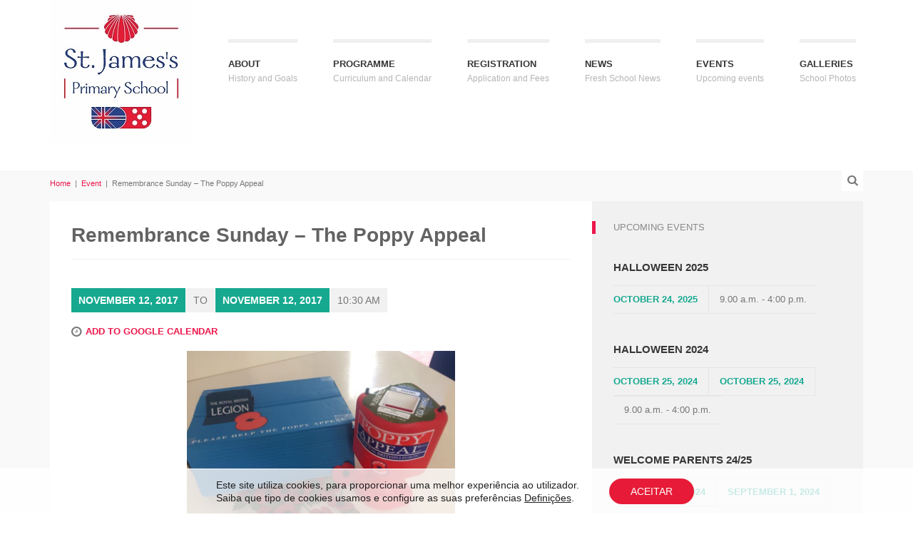

--- FILE ---
content_type: application/javascript
request_url: https://stjamesschool.pt/wp-content/themes/Buntington/js/dropdown-menu/dropdown-menu.js
body_size: 2194
content:
// jQuery.dropdown_menu() by Daniel Upshaw 2012-2013
// http://danielupshaw.com/jquery-css-dropdown-plugin/readme.html

// Beginning semi-colon for concatenated scripts and any improperly closed plugins
;(function( $, window, document, undefined ) {
	$.fn.extend({
		dropdown_menu : function (options) {
			var _defaults = {
				sub_indicator_class  : 'dropdown-menu-sub-indicator',   // Class given to LI's with submenus
				vertical_class       : 'dropdown-menu-vertical',        // Class for a vertical menu
				shadow_class         : 'dropdown-menu-shadow',          // Class for drop shadow on submenus
				hover_class          : 'dropdown-menu-hover',           // Class applied to hovered LI's
				open_delay           : 150,                             // Delay on menu open
				close_delay          : 300,                             // Delay on menu close
				animation_open       : { opacity : 'show' },            // Animation for menu open
				speed_open           : 'fast',                          // Animation speed for menu open
				animation_close      : { opacity : 'hide' },            // Animation for menu close
				speed_close          : 'fast',                          // Animation speed for menu close
				sub_indicators       : false,                           // Whether to show arrows for submenus
				drop_shadows         : false,                           // Whether to apply drop shadow class to submenus
				vertical             : false,                           // Whether the root menu is vertically aligned
				viewport_overflow    : 'auto',                          // Handle submenu opening offscreen: "auto", "move", "scroll", or false
				init                 : function() {}                    // Callback function applied on init
			};

			// Test for IE <= 7
			version = parseFloat(navigator.appVersion.split("MSIE")[1]);
			var ie7 = (version < 8) && (document.body.filters);

			return this.each(function() {
				var menu     = $(this);
				// Needs this single/double quote precedence for JSON data
				// <ul data-options='{"sub_indicators":"true"}'></ul>
				var metadata = menu.data('options');
				var o        = $.extend({}, _defaults, options, metadata);

				// Arrow element
				var sub_indicator = $('<span class="' + o.sub_indicator_class + '">&#187;</span>');

				// Add vertical menu class
				if (o.vertical) {
					menu.addClass(o.vertical_class);
				}

				// Remove whitespace between inline-block elements
				$('>li', menu).css({ 'font-size' : menu.css('font-size') });
				menu.css({ 'font-size' : '0' });

				menu.find('li:has(ul)').each(function() {
					// Add a class to the LI to indicate that it has a submenu
					$(this).addClass(o.sub_indicator_class);

					// Add arrow/indicator element if enabled
					if (o.sub_indicators) {
						$('>a:first-child', this).append(sub_indicator.clone());
					}

					// Get the submenu and hide it, but keep display:block so the width can be calculated
					var submenu = $('>ul', this).css({ 'visibility' : 'hidden', 'display' : 'block' });

					// Add drop shadow class if enabled
					if (o.drop_shadows) {
						submenu.addClass(o.shadow_class);
					}

					// IE <= 7
					if (ie7) {
						// Wrap in setTimeout() else the arrow may not be included
						setTimeout(function() {
							// Lock submenu UL width in CSS so that the LI's can stretch
							submenu.css({ 'width' : submenu.width() });
						}, 0);
					}

					// Handle hover states
					$(this).on({
						mouseenter : function(e) {
							clearTimeout($(this).data('close_timer'));
							clearTimeout($(this).data('open_timer'));

							// If the submenu has already been opened
							if ($(this).hasClass(o.hover_class)) {
								return;
							}

							// $.proxy() keeps "this" context
							$(this).data('open_timer', setTimeout($.proxy(function() {
								$(this).addClass(o.hover_class);

								// For vertical menus
								if (o.vertical) {
									submenu.css({ 'top' : 0 , 'left' : $(this).width() });
								} else {
									submenu.css({ 'top' : '', 'left' : '' });
								}

								// So we can check the offset
								submenu.css({ 'visibility' : 'hidden', 'display' : 'block' });

								// Check if the submenu is overflowing off the page
								overflow_x = submenu.offset().left + submenu.width() > $(window).scrollLeft() + $(window).width();
								overflow_y = submenu.offset().top + submenu.height() > $(window).scrollTop() + $(window).height();
								overflow   = overflow_x || overflow_y;

								if (overflow && o.viewport_overflow) {
									// Padding to accomodate for drop shadows, etc
									var padding = 10;
									if (o.viewport_overflow === 'auto') o.viewport_overflow = ie7 ? 'scroll' : 'move';

									switch (o.viewport_overflow) {
										case 'move' :
											var left = overflow_x ? ($(window).scrollLeft() + $(window).width()) - submenu.width() - padding : submenu.offset().left;
											var top  = overflow_y ? ($(window).scrollTop() + $(window).height()) - submenu.height() - padding : submenu.offset().top;
											submenu.offset({ left : left , top : top });
											break;
										case 'scroll' :
											if (overflow_x) {
												var scrollLeft = submenu.offset().left - $(window).width() + submenu.width() + padding;
												$('html').animate({ scrollLeft : scrollLeft }, 'fast');
												//$(window).scrollLeft(scrollLeft);
											}
											if (overflow_y) {
												var scrollTop = submenu.offset().top - $(window).height() + submenu.height() + padding;
												$('html').animate({ scrollTop : scrollTop }, 'fast');
												//$(window).scrollTop(scrollTop);
											}
											break;
									}
								}

								// Restore display state
								submenu.hide().css({ 'visibility' : 'visible' });

								if (o.animation_open) {
									submenu.animate(o.animation_open, o.speed_open);
								} else {
									submenu.show();
								}
							}, this), o.open_delay));
						},
						mouseleave : function(e) {
							clearTimeout($(this).data('close_timer'));
							clearTimeout($(this).data('open_timer'));

							$(this).data('close_timer', setTimeout($.proxy(function() {
								$(this).removeClass(o.hover_class);

								if (o.animation_close) {
									submenu.animate(o.animation_close, o.speed_close, function() {
										submenu.css({ 'visibility' : 'hidden' });
									});
								} else {
									submenu.hide().css({ 'visibility' : 'hidden' });
								}
							}, this), o.close_delay));
						},
						// For touch devices, disable the link if its submenu is not showing yet
						touchstart : function(e) {
							$('>a:first-child', this).one('click', $.proxy(function(e) {
								if (!$(this).hasClass(o.hover_class)) {
									e.preventDefault();
								} else {
									return true;
								}
							}, this));
						}
					});
				});

				// Wrap in setTimeout() to ensure processes have completed
				setTimeout(function() {
					// Completely hide the submenus
					$('ul', menu).hide(1)
					.promise()
					.done(function() {
						// Apply the init callback
						o.init.call(menu[0]);
					});
				}, 0);
			});
		}
	});
})( jQuery, window , document );
